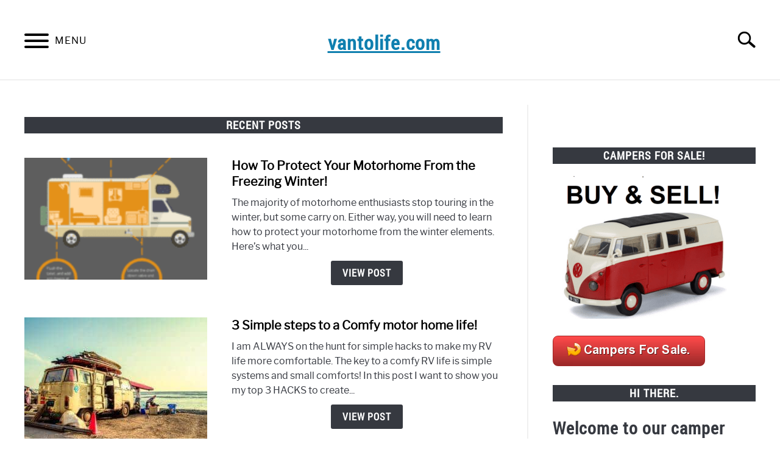

--- FILE ---
content_type: text/html; charset=UTF-8
request_url: https://vantolife.com/?page_num=1
body_size: 7765
content:
<!doctype html>
<html lang="en-GB">
<head>
	
	<meta charset="UTF-8">
	<meta name="viewport" content="width=device-width, initial-scale=1">
		<link rel="profile" href="https://gmpg.org/xfn/11">

	<title>vantolife.com &#8211; Bring your Van to Life!</title>
<meta name='robots' content='max-image-preview:large' />
	<style>img:is([sizes="auto" i], [sizes^="auto," i]) { contain-intrinsic-size: 3000px 1500px }</style>
	<link rel="alternate" type="application/rss+xml" title="vantolife.com &raquo; Feed" href="https://vantolife.com/feed/" />
<link rel="alternate" type="application/rss+xml" title="vantolife.com &raquo; Comments Feed" href="https://vantolife.com/comments/feed/" />
<script type="text/javascript">
/* <![CDATA[ */
window._wpemojiSettings = {"baseUrl":"https:\/\/s.w.org\/images\/core\/emoji\/16.0.1\/72x72\/","ext":".png","svgUrl":"https:\/\/s.w.org\/images\/core\/emoji\/16.0.1\/svg\/","svgExt":".svg","source":{"concatemoji":"https:\/\/vantolife.com\/wp-includes\/js\/wp-emoji-release.min.js?ver=6.8.3"}};
/*! This file is auto-generated */
!function(s,n){var o,i,e;function c(e){try{var t={supportTests:e,timestamp:(new Date).valueOf()};sessionStorage.setItem(o,JSON.stringify(t))}catch(e){}}function p(e,t,n){e.clearRect(0,0,e.canvas.width,e.canvas.height),e.fillText(t,0,0);var t=new Uint32Array(e.getImageData(0,0,e.canvas.width,e.canvas.height).data),a=(e.clearRect(0,0,e.canvas.width,e.canvas.height),e.fillText(n,0,0),new Uint32Array(e.getImageData(0,0,e.canvas.width,e.canvas.height).data));return t.every(function(e,t){return e===a[t]})}function u(e,t){e.clearRect(0,0,e.canvas.width,e.canvas.height),e.fillText(t,0,0);for(var n=e.getImageData(16,16,1,1),a=0;a<n.data.length;a++)if(0!==n.data[a])return!1;return!0}function f(e,t,n,a){switch(t){case"flag":return n(e,"\ud83c\udff3\ufe0f\u200d\u26a7\ufe0f","\ud83c\udff3\ufe0f\u200b\u26a7\ufe0f")?!1:!n(e,"\ud83c\udde8\ud83c\uddf6","\ud83c\udde8\u200b\ud83c\uddf6")&&!n(e,"\ud83c\udff4\udb40\udc67\udb40\udc62\udb40\udc65\udb40\udc6e\udb40\udc67\udb40\udc7f","\ud83c\udff4\u200b\udb40\udc67\u200b\udb40\udc62\u200b\udb40\udc65\u200b\udb40\udc6e\u200b\udb40\udc67\u200b\udb40\udc7f");case"emoji":return!a(e,"\ud83e\udedf")}return!1}function g(e,t,n,a){var r="undefined"!=typeof WorkerGlobalScope&&self instanceof WorkerGlobalScope?new OffscreenCanvas(300,150):s.createElement("canvas"),o=r.getContext("2d",{willReadFrequently:!0}),i=(o.textBaseline="top",o.font="600 32px Arial",{});return e.forEach(function(e){i[e]=t(o,e,n,a)}),i}function t(e){var t=s.createElement("script");t.src=e,t.defer=!0,s.head.appendChild(t)}"undefined"!=typeof Promise&&(o="wpEmojiSettingsSupports",i=["flag","emoji"],n.supports={everything:!0,everythingExceptFlag:!0},e=new Promise(function(e){s.addEventListener("DOMContentLoaded",e,{once:!0})}),new Promise(function(t){var n=function(){try{var e=JSON.parse(sessionStorage.getItem(o));if("object"==typeof e&&"number"==typeof e.timestamp&&(new Date).valueOf()<e.timestamp+604800&&"object"==typeof e.supportTests)return e.supportTests}catch(e){}return null}();if(!n){if("undefined"!=typeof Worker&&"undefined"!=typeof OffscreenCanvas&&"undefined"!=typeof URL&&URL.createObjectURL&&"undefined"!=typeof Blob)try{var e="postMessage("+g.toString()+"("+[JSON.stringify(i),f.toString(),p.toString(),u.toString()].join(",")+"));",a=new Blob([e],{type:"text/javascript"}),r=new Worker(URL.createObjectURL(a),{name:"wpTestEmojiSupports"});return void(r.onmessage=function(e){c(n=e.data),r.terminate(),t(n)})}catch(e){}c(n=g(i,f,p,u))}t(n)}).then(function(e){for(var t in e)n.supports[t]=e[t],n.supports.everything=n.supports.everything&&n.supports[t],"flag"!==t&&(n.supports.everythingExceptFlag=n.supports.everythingExceptFlag&&n.supports[t]);n.supports.everythingExceptFlag=n.supports.everythingExceptFlag&&!n.supports.flag,n.DOMReady=!1,n.readyCallback=function(){n.DOMReady=!0}}).then(function(){return e}).then(function(){var e;n.supports.everything||(n.readyCallback(),(e=n.source||{}).concatemoji?t(e.concatemoji):e.wpemoji&&e.twemoji&&(t(e.twemoji),t(e.wpemoji)))}))}((window,document),window._wpemojiSettings);
/* ]]> */
</script>
<style id='wp-emoji-styles-inline-css' type='text/css'>

	img.wp-smiley, img.emoji {
		display: inline !important;
		border: none !important;
		box-shadow: none !important;
		height: 1em !important;
		width: 1em !important;
		margin: 0 0.07em !important;
		vertical-align: -0.1em !important;
		background: none !important;
		padding: 0 !important;
	}
</style>
<link rel='stylesheet' id='wp-block-library-css' href='https://vantolife.com/wp-includes/css/dist/block-library/style.min.css?ver=6.8.3' type='text/css' media='all' />
<style id='classic-theme-styles-inline-css' type='text/css'>
/*! This file is auto-generated */
.wp-block-button__link{color:#fff;background-color:#32373c;border-radius:9999px;box-shadow:none;text-decoration:none;padding:calc(.667em + 2px) calc(1.333em + 2px);font-size:1.125em}.wp-block-file__button{background:#32373c;color:#fff;text-decoration:none}
</style>
<style id='global-styles-inline-css' type='text/css'>
:root{--wp--preset--aspect-ratio--square: 1;--wp--preset--aspect-ratio--4-3: 4/3;--wp--preset--aspect-ratio--3-4: 3/4;--wp--preset--aspect-ratio--3-2: 3/2;--wp--preset--aspect-ratio--2-3: 2/3;--wp--preset--aspect-ratio--16-9: 16/9;--wp--preset--aspect-ratio--9-16: 9/16;--wp--preset--color--black: #000000;--wp--preset--color--cyan-bluish-gray: #abb8c3;--wp--preset--color--white: #ffffff;--wp--preset--color--pale-pink: #f78da7;--wp--preset--color--vivid-red: #cf2e2e;--wp--preset--color--luminous-vivid-orange: #ff6900;--wp--preset--color--luminous-vivid-amber: #fcb900;--wp--preset--color--light-green-cyan: #7bdcb5;--wp--preset--color--vivid-green-cyan: #00d084;--wp--preset--color--pale-cyan-blue: #8ed1fc;--wp--preset--color--vivid-cyan-blue: #0693e3;--wp--preset--color--vivid-purple: #9b51e0;--wp--preset--gradient--vivid-cyan-blue-to-vivid-purple: linear-gradient(135deg,rgba(6,147,227,1) 0%,rgb(155,81,224) 100%);--wp--preset--gradient--light-green-cyan-to-vivid-green-cyan: linear-gradient(135deg,rgb(122,220,180) 0%,rgb(0,208,130) 100%);--wp--preset--gradient--luminous-vivid-amber-to-luminous-vivid-orange: linear-gradient(135deg,rgba(252,185,0,1) 0%,rgba(255,105,0,1) 100%);--wp--preset--gradient--luminous-vivid-orange-to-vivid-red: linear-gradient(135deg,rgba(255,105,0,1) 0%,rgb(207,46,46) 100%);--wp--preset--gradient--very-light-gray-to-cyan-bluish-gray: linear-gradient(135deg,rgb(238,238,238) 0%,rgb(169,184,195) 100%);--wp--preset--gradient--cool-to-warm-spectrum: linear-gradient(135deg,rgb(74,234,220) 0%,rgb(151,120,209) 20%,rgb(207,42,186) 40%,rgb(238,44,130) 60%,rgb(251,105,98) 80%,rgb(254,248,76) 100%);--wp--preset--gradient--blush-light-purple: linear-gradient(135deg,rgb(255,206,236) 0%,rgb(152,150,240) 100%);--wp--preset--gradient--blush-bordeaux: linear-gradient(135deg,rgb(254,205,165) 0%,rgb(254,45,45) 50%,rgb(107,0,62) 100%);--wp--preset--gradient--luminous-dusk: linear-gradient(135deg,rgb(255,203,112) 0%,rgb(199,81,192) 50%,rgb(65,88,208) 100%);--wp--preset--gradient--pale-ocean: linear-gradient(135deg,rgb(255,245,203) 0%,rgb(182,227,212) 50%,rgb(51,167,181) 100%);--wp--preset--gradient--electric-grass: linear-gradient(135deg,rgb(202,248,128) 0%,rgb(113,206,126) 100%);--wp--preset--gradient--midnight: linear-gradient(135deg,rgb(2,3,129) 0%,rgb(40,116,252) 100%);--wp--preset--font-size--small: 13px;--wp--preset--font-size--medium: 20px;--wp--preset--font-size--large: 36px;--wp--preset--font-size--x-large: 42px;--wp--preset--spacing--20: 0.44rem;--wp--preset--spacing--30: 0.67rem;--wp--preset--spacing--40: 1rem;--wp--preset--spacing--50: 1.5rem;--wp--preset--spacing--60: 2.25rem;--wp--preset--spacing--70: 3.38rem;--wp--preset--spacing--80: 5.06rem;--wp--preset--shadow--natural: 6px 6px 9px rgba(0, 0, 0, 0.2);--wp--preset--shadow--deep: 12px 12px 50px rgba(0, 0, 0, 0.4);--wp--preset--shadow--sharp: 6px 6px 0px rgba(0, 0, 0, 0.2);--wp--preset--shadow--outlined: 6px 6px 0px -3px rgba(255, 255, 255, 1), 6px 6px rgba(0, 0, 0, 1);--wp--preset--shadow--crisp: 6px 6px 0px rgba(0, 0, 0, 1);}:where(.is-layout-flex){gap: 0.5em;}:where(.is-layout-grid){gap: 0.5em;}body .is-layout-flex{display: flex;}.is-layout-flex{flex-wrap: wrap;align-items: center;}.is-layout-flex > :is(*, div){margin: 0;}body .is-layout-grid{display: grid;}.is-layout-grid > :is(*, div){margin: 0;}:where(.wp-block-columns.is-layout-flex){gap: 2em;}:where(.wp-block-columns.is-layout-grid){gap: 2em;}:where(.wp-block-post-template.is-layout-flex){gap: 1.25em;}:where(.wp-block-post-template.is-layout-grid){gap: 1.25em;}.has-black-color{color: var(--wp--preset--color--black) !important;}.has-cyan-bluish-gray-color{color: var(--wp--preset--color--cyan-bluish-gray) !important;}.has-white-color{color: var(--wp--preset--color--white) !important;}.has-pale-pink-color{color: var(--wp--preset--color--pale-pink) !important;}.has-vivid-red-color{color: var(--wp--preset--color--vivid-red) !important;}.has-luminous-vivid-orange-color{color: var(--wp--preset--color--luminous-vivid-orange) !important;}.has-luminous-vivid-amber-color{color: var(--wp--preset--color--luminous-vivid-amber) !important;}.has-light-green-cyan-color{color: var(--wp--preset--color--light-green-cyan) !important;}.has-vivid-green-cyan-color{color: var(--wp--preset--color--vivid-green-cyan) !important;}.has-pale-cyan-blue-color{color: var(--wp--preset--color--pale-cyan-blue) !important;}.has-vivid-cyan-blue-color{color: var(--wp--preset--color--vivid-cyan-blue) !important;}.has-vivid-purple-color{color: var(--wp--preset--color--vivid-purple) !important;}.has-black-background-color{background-color: var(--wp--preset--color--black) !important;}.has-cyan-bluish-gray-background-color{background-color: var(--wp--preset--color--cyan-bluish-gray) !important;}.has-white-background-color{background-color: var(--wp--preset--color--white) !important;}.has-pale-pink-background-color{background-color: var(--wp--preset--color--pale-pink) !important;}.has-vivid-red-background-color{background-color: var(--wp--preset--color--vivid-red) !important;}.has-luminous-vivid-orange-background-color{background-color: var(--wp--preset--color--luminous-vivid-orange) !important;}.has-luminous-vivid-amber-background-color{background-color: var(--wp--preset--color--luminous-vivid-amber) !important;}.has-light-green-cyan-background-color{background-color: var(--wp--preset--color--light-green-cyan) !important;}.has-vivid-green-cyan-background-color{background-color: var(--wp--preset--color--vivid-green-cyan) !important;}.has-pale-cyan-blue-background-color{background-color: var(--wp--preset--color--pale-cyan-blue) !important;}.has-vivid-cyan-blue-background-color{background-color: var(--wp--preset--color--vivid-cyan-blue) !important;}.has-vivid-purple-background-color{background-color: var(--wp--preset--color--vivid-purple) !important;}.has-black-border-color{border-color: var(--wp--preset--color--black) !important;}.has-cyan-bluish-gray-border-color{border-color: var(--wp--preset--color--cyan-bluish-gray) !important;}.has-white-border-color{border-color: var(--wp--preset--color--white) !important;}.has-pale-pink-border-color{border-color: var(--wp--preset--color--pale-pink) !important;}.has-vivid-red-border-color{border-color: var(--wp--preset--color--vivid-red) !important;}.has-luminous-vivid-orange-border-color{border-color: var(--wp--preset--color--luminous-vivid-orange) !important;}.has-luminous-vivid-amber-border-color{border-color: var(--wp--preset--color--luminous-vivid-amber) !important;}.has-light-green-cyan-border-color{border-color: var(--wp--preset--color--light-green-cyan) !important;}.has-vivid-green-cyan-border-color{border-color: var(--wp--preset--color--vivid-green-cyan) !important;}.has-pale-cyan-blue-border-color{border-color: var(--wp--preset--color--pale-cyan-blue) !important;}.has-vivid-cyan-blue-border-color{border-color: var(--wp--preset--color--vivid-cyan-blue) !important;}.has-vivid-purple-border-color{border-color: var(--wp--preset--color--vivid-purple) !important;}.has-vivid-cyan-blue-to-vivid-purple-gradient-background{background: var(--wp--preset--gradient--vivid-cyan-blue-to-vivid-purple) !important;}.has-light-green-cyan-to-vivid-green-cyan-gradient-background{background: var(--wp--preset--gradient--light-green-cyan-to-vivid-green-cyan) !important;}.has-luminous-vivid-amber-to-luminous-vivid-orange-gradient-background{background: var(--wp--preset--gradient--luminous-vivid-amber-to-luminous-vivid-orange) !important;}.has-luminous-vivid-orange-to-vivid-red-gradient-background{background: var(--wp--preset--gradient--luminous-vivid-orange-to-vivid-red) !important;}.has-very-light-gray-to-cyan-bluish-gray-gradient-background{background: var(--wp--preset--gradient--very-light-gray-to-cyan-bluish-gray) !important;}.has-cool-to-warm-spectrum-gradient-background{background: var(--wp--preset--gradient--cool-to-warm-spectrum) !important;}.has-blush-light-purple-gradient-background{background: var(--wp--preset--gradient--blush-light-purple) !important;}.has-blush-bordeaux-gradient-background{background: var(--wp--preset--gradient--blush-bordeaux) !important;}.has-luminous-dusk-gradient-background{background: var(--wp--preset--gradient--luminous-dusk) !important;}.has-pale-ocean-gradient-background{background: var(--wp--preset--gradient--pale-ocean) !important;}.has-electric-grass-gradient-background{background: var(--wp--preset--gradient--electric-grass) !important;}.has-midnight-gradient-background{background: var(--wp--preset--gradient--midnight) !important;}.has-small-font-size{font-size: var(--wp--preset--font-size--small) !important;}.has-medium-font-size{font-size: var(--wp--preset--font-size--medium) !important;}.has-large-font-size{font-size: var(--wp--preset--font-size--large) !important;}.has-x-large-font-size{font-size: var(--wp--preset--font-size--x-large) !important;}
:where(.wp-block-post-template.is-layout-flex){gap: 1.25em;}:where(.wp-block-post-template.is-layout-grid){gap: 1.25em;}
:where(.wp-block-columns.is-layout-flex){gap: 2em;}:where(.wp-block-columns.is-layout-grid){gap: 2em;}
:root :where(.wp-block-pullquote){font-size: 1.5em;line-height: 1.6;}
</style>
<link rel='stylesheet' id='wp-components-css' href='https://vantolife.com/wp-includes/css/dist/components/style.min.css?ver=6.8.3' type='text/css' media='all' />
<link rel='stylesheet' id='godaddy-styles-css' href='https://vantolife.com/wp-content/mu-plugins/vendor/wpex/godaddy-launch/includes/Dependencies/GoDaddy/Styles/build/latest.css?ver=2.0.2' type='text/css' media='all' />
<link rel='stylesheet' id='income-school-style-css' href='https://vantolife.com/wp-content/themes/acabado-1.1.6/style.css?ver=6.8.3' type='text/css' media='all' />
<style id='custom-style-inline-css' type='text/css'>
body { color: ; }
			h1, h2, h3, h4, h5, h6, .header { color: ; }
			a { transition: color .2s; color:  };
			a:hover, a:focus, a:active { color: ; }
			.wp-block-button__link, button,	input[type='button'], input[type='reset'], input[type='submit'], .button { background: ; color: ; }
			.antibounce-container { background: ; }
			.antibounce-card { color: ; }
			.antibounce-card .button { background: ; color:  }

</style>
<link rel="https://api.w.org/" href="https://vantolife.com/wp-json/" /><link rel="alternate" title="JSON" type="application/json" href="https://vantolife.com/wp-json/wp/v2/pages/1494" /><link rel="EditURI" type="application/rsd+xml" title="RSD" href="https://vantolife.com/xmlrpc.php?rsd" />
<meta name="generator" content="WordPress 6.8.3" />
<link rel="canonical" href="https://vantolife.com/" />
<link rel='shortlink' href='https://vantolife.com/' />
<link rel="alternate" title="oEmbed (JSON)" type="application/json+oembed" href="https://vantolife.com/wp-json/oembed/1.0/embed?url=https%3A%2F%2Fvantolife.com%2F" />
<link rel="alternate" title="oEmbed (XML)" type="text/xml+oembed" href="https://vantolife.com/wp-json/oembed/1.0/embed?url=https%3A%2F%2Fvantolife.com%2F&#038;format=xml" />
<meta name="description" content="" /><link rel="icon" href="https://vantolife.com/wp-content/uploads/2019/05/camper-at-the-beach-150x150.jpg" sizes="32x32" />
<link rel="icon" href="https://vantolife.com/wp-content/uploads/2019/05/camper-at-the-beach.jpg" sizes="192x192" />
<link rel="apple-touch-icon" href="https://vantolife.com/wp-content/uploads/2019/05/camper-at-the-beach.jpg" />
<meta name="msapplication-TileImage" content="https://vantolife.com/wp-content/uploads/2019/05/camper-at-the-beach.jpg" />

</head>


<body class="home wp-singular page-template-default page page-id-1494 wp-theme-acabado-116">
<div id="page" class="site">
	<a class="skip-link screen-reader-text" href="#content">Skip to content</a>

	
	<header id="masthead" class="site-header">
		<div class="inner-wrap">
			<div class="hamburger-wrapper">
				<button class="hamburger hamburger--squeeze menu-toggle" type="button" aria-label="Menu" aria-controls="primary-menu" aria-expanded="false">
					<span class="hamburger-box">
						<span class="hamburger-inner"></span>
					</span>
					<span class="label">MENU</span>
				</button>
			</div>
			<div class="site-branding">
								<a href="https://vantolife.com/" class="custom-logo-link" rel="home" itemprop="url"><h1>vantolife.com</h1></a>
									<!-- <h1 class="site-title"><a tabindex="-1" href="" rel="home"></a></h1> -->
										<!-- <p class="site-title"><a tabindex="-1" href="" rel="home"></a></p> -->
								</div><!-- .site-branding -->
			<div class="search-wrapper">
				<a href="#open" id="search-icon"><span class="sr-only">Search</span></a>
				
<form role="search" method="get" class="search-form" action="https://vantolife.com/">
	<label for="s">
		<span class="screen-reader-text">Search for:</span>
	</label>
	<input type="search" id="search-field" class="search-field" placeholder="Search &hellip;" value="" name="s" />
	<!-- <button type="submit" class="search-submit"><span class="screen-reader-text"></span></button> -->
</form>
			</div>
		</div>

		<nav id="site-navigation" class="main-navigation">
			<!-- <button class="menu-toggle" aria-controls="primary-menu" aria-expanded="false"></button> -->
			<div class="menu-primary-menu-container"><ul id="primary-menu" class="inner-wrap"><li id="menu-item-399" class="menu-item menu-item-type-custom menu-item-object-custom current-menu-item menu-item-home menu-item-399"><a href="https://vantolife.com/">Home</a></li>
<li id="menu-item-172" class="menu-item menu-item-type-post_type menu-item-object-page menu-item-172"><a href="https://vantolife.com/about/">About Us</a></li>
<li id="menu-item-171" class="menu-item menu-item-type-post_type menu-item-object-page menu-item-171"><a href="https://vantolife.com/contact/">Contact</a></li>
<li id="menu-item-1458" class="menu-item menu-item-type-post_type menu-item-object-page menu-item-1458"><a href="https://vantolife.com/convert-a-van-into-campervan-course/">Van Conversion Course.</a></li>
<li id="menu-item-1520" class="menu-item menu-item-type-post_type menu-item-object-page menu-item-1520"><a href="https://vantolife.com/write-for-us-campervans-motorhomes-rvs-travel-vanlife/">Write for us!</a></li>
<li id="menu-item-1529" class="menu-item menu-item-type-post_type menu-item-object-page menu-item-1529"><a href="https://vantolife.com/adverts/">Campers For Sale</a></li>
</ul></div>		</nav><!-- #site-navigation -->
	</header><!-- #masthead -->

	<div id="content" class="site-content">
		
	<div id="primary" class="content-area">

						<main id="main" class="site-main">
			<section class="articles-wrapper">
<h2>Recent Posts</h2>
<article class="article-card horizontal" itemscope itemtype="http://schema.org/BlogPosting">
  <a href="https://vantolife.com/how-to-protect-your-motorhome-from-the-freezing-winter/" rel="nofollow"><div class="image-container" style="background-image: url('https://vantolife.com/wp-content/uploads/2020/08/Drain-down-motorhome-171x300.png')"></div><span class="sr-only">link to How To Protect Your Motorhome From the Freezing Winter!</span></a>
  <div class="copy-container">
    <header>
      <p><a itemprop="name" href="https://vantolife.com/how-to-protect-your-motorhome-from-the-freezing-winter/">How To Protect Your Motorhome From the Freezing Winter!</a></p>
    </header>
    <div class="excerpt" itemprop="articleBody">
      <p>The majority of motorhome enthusiasts stop touring in the winter, but some carry on.
Either way, you will need to learn how to protect your motorhome from the winter elements.
Here’s what you...</p><div class="button-container"><a rel="nofollow" class="button reverse" href="https://vantolife.com/how-to-protect-your-motorhome-from-the-freezing-winter/">View Post</a></div>    </div>
    <!-- <a class="button reverse" rel="nofollow" itemprop="mainEntityOfPage" href="">Continue Reading</a> -->
  </div>
  <meta itemprop="thumbnailUrl" src="https://vantolife.com/wp-content/uploads/2020/08/Drain-down-motorhome-171x300.png"></meta>
  <meta itemprop="image" src="https://vantolife.com/wp-content/uploads/2020/08/Drain-down-motorhome-171x300.png"></meta>
  <span itemprop="publisher" itemscope itemtype="http://schema.org/Organization">
    <meta itemprop="name" content="vantolife.com"></meta>
  </span>
  <meta itemprop="logo" src=""></meta>
  <meta itemprop="headline" content="How To Protect Your Motorhome From the Freezing Winter!"></meta>
  <meta itemprop="author" content="vantolifemanager"></meta>
  <meta itemprop="datePublished" content="2020-08-03"></meta>
  <meta itemprop="dateModified" content="2020-08-03"></meta>
</article>


<article class="article-card horizontal" itemscope itemtype="http://schema.org/BlogPosting">
  <a href="https://vantolife.com/3-simple-steps-to-a-comfy-motor-home-life/" rel="nofollow"><div class="image-container" style="background-image: url('https://vantolife.com/wp-content/uploads/2018/02/campervan-conversion-at-the-beach-300x200.jpg')"></div><span class="sr-only">link to 3 Simple steps to a Comfy motor home life!</span></a>
  <div class="copy-container">
    <header>
      <p><a itemprop="name" href="https://vantolife.com/3-simple-steps-to-a-comfy-motor-home-life/">3 Simple steps to a Comfy motor home life!</a></p>
    </header>
    <div class="excerpt" itemprop="articleBody">
      <p>I am ALWAYS on the hunt for simple hacks to make my RV life more comfortable.
The key to a comfy RV life is simple systems and small comforts!
In this post I want to show you my top 3 HACKS to create...</p><div class="button-container"><a rel="nofollow" class="button reverse" href="https://vantolife.com/3-simple-steps-to-a-comfy-motor-home-life/">View Post</a></div>    </div>
    <!-- <a class="button reverse" rel="nofollow" itemprop="mainEntityOfPage" href="">Continue Reading</a> -->
  </div>
  <meta itemprop="thumbnailUrl" src="https://vantolife.com/wp-content/uploads/2018/02/campervan-conversion-at-the-beach-300x200.jpg"></meta>
  <meta itemprop="image" src="https://vantolife.com/wp-content/uploads/2018/02/campervan-conversion-at-the-beach-300x200.jpg"></meta>
  <span itemprop="publisher" itemscope itemtype="http://schema.org/Organization">
    <meta itemprop="name" content="vantolife.com"></meta>
  </span>
  <meta itemprop="logo" src=""></meta>
  <meta itemprop="headline" content="3 Simple steps to a Comfy motor home life!"></meta>
  <meta itemprop="author" content="vantolifemanager"></meta>
  <meta itemprop="datePublished" content="2020-04-01"></meta>
  <meta itemprop="dateModified" content="2020-04-01"></meta>
</article>


<article class="article-card horizontal" itemscope itemtype="http://schema.org/BlogPosting">
  <a href="https://vantolife.com/can-you-bring-a-cat-in-an-rv/" rel="nofollow"><div class="image-container" style="background-image: url('https://vantolife.com/wp-content/uploads/2020/03/cat-in-rv-motorhome-300x175.png')"></div><span class="sr-only">link to Can you bring a CAT in an RV?</span></a>
  <div class="copy-container">
    <header>
      <p><a itemprop="name" href="https://vantolife.com/can-you-bring-a-cat-in-an-rv/">Can you bring a CAT in an RV?</a></p>
    </header>
    <div class="excerpt" itemprop="articleBody">
      <p>Last year a stray cat wandered into our back yard and had a litter in our green house!
The mother has since wandered off and left us with two cats who have been adopted by my kids!
That leaves me...</p><div class="button-container"><a rel="nofollow" class="button reverse" href="https://vantolife.com/can-you-bring-a-cat-in-an-rv/">View Post</a></div>    </div>
    <!-- <a class="button reverse" rel="nofollow" itemprop="mainEntityOfPage" href="">Continue Reading</a> -->
  </div>
  <meta itemprop="thumbnailUrl" src="https://vantolife.com/wp-content/uploads/2020/03/cat-in-rv-motorhome-300x175.png"></meta>
  <meta itemprop="image" src="https://vantolife.com/wp-content/uploads/2020/03/cat-in-rv-motorhome-300x175.png"></meta>
  <span itemprop="publisher" itemscope itemtype="http://schema.org/Organization">
    <meta itemprop="name" content="vantolife.com"></meta>
  </span>
  <meta itemprop="logo" src=""></meta>
  <meta itemprop="headline" content="Can you bring a CAT in an RV?"></meta>
  <meta itemprop="author" content="vantolifemanager"></meta>
  <meta itemprop="datePublished" content="2020-03-31"></meta>
  <meta itemprop="dateModified" content="2020-03-31"></meta>
</article>


<article class="article-card horizontal" itemscope itemtype="http://schema.org/BlogPosting">
  <a href="https://vantolife.com/simple-campervan-awning-merceded-sprinter/" rel="nofollow"><div class="image-container" style="background-image: url('https://vantolife.com/wp-content/uploads/2018/02/sprinter-campervan-300x159.jpg')"></div><span class="sr-only">link to A Simple Campervan Awning setup to Double your Living Space!</span></a>
  <div class="copy-container">
    <header>
      <p><a itemprop="name" href="https://vantolife.com/simple-campervan-awning-merceded-sprinter/">A Simple Campervan Awning setup to Double your Living Space!</a></p>
    </header>
    <div class="excerpt" itemprop="articleBody">
      <p>I built my sprinter van in the winter of 2015.
3 months later, our third child was born,
so immediately our van was too small.......
That little boy is now three;
which means more coats, more...</p><div class="button-container"><a rel="nofollow" class="button reverse" href="https://vantolife.com/simple-campervan-awning-merceded-sprinter/">View Post</a></div>    </div>
    <!-- <a class="button reverse" rel="nofollow" itemprop="mainEntityOfPage" href="">Continue Reading</a> -->
  </div>
  <meta itemprop="thumbnailUrl" src="https://vantolife.com/wp-content/uploads/2018/02/sprinter-campervan-300x159.jpg"></meta>
  <meta itemprop="image" src="https://vantolife.com/wp-content/uploads/2018/02/sprinter-campervan-300x159.jpg"></meta>
  <span itemprop="publisher" itemscope itemtype="http://schema.org/Organization">
    <meta itemprop="name" content="vantolife.com"></meta>
  </span>
  <meta itemprop="logo" src=""></meta>
  <meta itemprop="headline" content="A Simple Campervan Awning setup to Double your Living Space!"></meta>
  <meta itemprop="author" content="vantolifemanager"></meta>
  <meta itemprop="datePublished" content="2018-09-12"></meta>
  <meta itemprop="dateModified" content="2019-01-29"></meta>
</article>


<article class="article-card horizontal" itemscope itemtype="http://schema.org/BlogPosting">
  <a href="https://vantolife.com/14-things-to-fix-maintenance-tips-for-a-healthy-campervan/" rel="nofollow"><div class="image-container" style="background-image: url('https://vantolife.com/wp-content/uploads/2018/08/14-things-the-fix.jpg')"></div><span class="sr-only">link to 14 things To Fix Before you Go! Top Maintenance Tips for a Healthy Campervan.</span></a>
  <div class="copy-container">
    <header>
      <p><a itemprop="name" href="https://vantolife.com/14-things-to-fix-maintenance-tips-for-a-healthy-campervan/">14 things To Fix Before you Go! Top Maintenance Tips for a Healthy Campervan.</a></p>
    </header>
    <div class="excerpt" itemprop="articleBody">
      <p>Here's a question I asked myself when I converted my first campervan:
Should I carry out the maintenance myself??


Well;

I did build the van myself, so why stop there?

In short, the simple...</p><div class="button-container"><a rel="nofollow" class="button reverse" href="https://vantolife.com/14-things-to-fix-maintenance-tips-for-a-healthy-campervan/">View Post</a></div>    </div>
    <!-- <a class="button reverse" rel="nofollow" itemprop="mainEntityOfPage" href="">Continue Reading</a> -->
  </div>
  <meta itemprop="thumbnailUrl" src="https://vantolife.com/wp-content/uploads/2018/08/14-things-the-fix.jpg"></meta>
  <meta itemprop="image" src="https://vantolife.com/wp-content/uploads/2018/08/14-things-the-fix.jpg"></meta>
  <span itemprop="publisher" itemscope itemtype="http://schema.org/Organization">
    <meta itemprop="name" content="vantolife.com"></meta>
  </span>
  <meta itemprop="logo" src=""></meta>
  <meta itemprop="headline" content="14 things To Fix Before you Go! Top Maintenance Tips for a Healthy Campervan."></meta>
  <meta itemprop="author" content="Mike"></meta>
  <meta itemprop="datePublished" content="2018-09-03"></meta>
  <meta itemprop="dateModified" content="2019-01-23"></meta>
</article>


<article class="article-card horizontal" itemscope itemtype="http://schema.org/BlogPosting">
  <a href="https://vantolife.com/whats-right-toilet-van-conversion-motorhome/" rel="nofollow"><div class="image-container" style="background-image: url('https://vantolife.com/wp-content/uploads/2018/08/campervan-toilets-300x213.jpg')"></div><span class="sr-only">link to Whats The Right Toilet for a Van Conversion / Motorhome.</span></a>
  <div class="copy-container">
    <header>
      <p><a itemprop="name" href="https://vantolife.com/whats-right-toilet-van-conversion-motorhome/">Whats The Right Toilet for a Van Conversion / Motorhome.</a></p>
    </header>
    <div class="excerpt" itemprop="articleBody">
      <p>Would you prefer a campervan with a toilet??
My guess is...... yes!
There is a massive range of options for campervan toilets,
And selecting the best toilet for your RV / of Van Conversion can be...</p><div class="button-container"><a rel="nofollow" class="button reverse" href="https://vantolife.com/whats-right-toilet-van-conversion-motorhome/">View Post</a></div>    </div>
    <!-- <a class="button reverse" rel="nofollow" itemprop="mainEntityOfPage" href="">Continue Reading</a> -->
  </div>
  <meta itemprop="thumbnailUrl" src="https://vantolife.com/wp-content/uploads/2018/08/campervan-toilets-300x213.jpg"></meta>
  <meta itemprop="image" src="https://vantolife.com/wp-content/uploads/2018/08/campervan-toilets-300x213.jpg"></meta>
  <span itemprop="publisher" itemscope itemtype="http://schema.org/Organization">
    <meta itemprop="name" content="vantolife.com"></meta>
  </span>
  <meta itemprop="logo" src=""></meta>
  <meta itemprop="headline" content="Whats The Right Toilet for a Van Conversion / Motorhome."></meta>
  <meta itemprop="author" content="vantolifemanager"></meta>
  <meta itemprop="datePublished" content="2018-08-22"></meta>
  <meta itemprop="dateModified" content="2019-01-24"></meta>
</article>

				<nav class="pagination-wrapper" aria-label="article pagination">
				<span aria-current="page" class="page-numbers current"><span class="screen-reader-text">Page </span>1</span>
<a class="page-numbers" href="?page_num=2"><span class="screen-reader-text">Page </span>2</a>
<a class="page-numbers" href="?page_num=3"><span class="screen-reader-text">Page </span>3</a>
<span class="page-numbers dots">&hellip;</span>
<a class="page-numbers" href="?page_num=8"><span class="screen-reader-text">Page </span>8</a>
<a class="next page-numbers" href="?page_num=2">NEXT &raquo;</a></nav>
</section>
		</main><!-- #main -->
		
<aside id="secondary" class="widget-area">
		<div class="about-wrapper">
		<h2 class="widget-title"></h2>		<p class="about-copy"></p>
			</div>
	<section id="text-6" class="widget widget_text"><h2 class="widget-title">CAMPERS FOR SALE!</h2>			<div class="textwidget"><p><img fetchpriority="high" decoding="async" class="alignnone size-medium wp-image-1567" src="https://vantolife.com/wp-content/uploads/2020/04/buy-and-sell-campers-motorhomes-in-UK-300x235.png" alt="" width="300" height="235" srcset="https://vantolife.com/wp-content/uploads/2020/04/buy-and-sell-campers-motorhomes-in-UK-300x235.png 300w, https://vantolife.com/wp-content/uploads/2020/04/buy-and-sell-campers-motorhomes-in-UK-383x300.png 383w, https://vantolife.com/wp-content/uploads/2020/04/buy-and-sell-campers-motorhomes-in-UK.png 708w" sizes="(max-width: 300px) 100vw, 300px" /></p>
<p><a href="https://vantolife.com/adverts/"><img decoding="async" class="alignnone size-full wp-image-1531" src="https://vantolife.com/wp-content/uploads/2019/10/button-1.png" alt="" width="250" height="50" /></a></p>
</div>
		</section><section id="text-4" class="widget widget_text"><h2 class="widget-title">Hi There.</h2>			<div class="textwidget"><div class="textwidget">
<h2>Welcome to our camper conversion adventure!</h2>
<p>Hi there,</p>
<p>Mike and Enda Glynn here.</p>
<p>We are two brothers with three kids each!</p>
<p>And we use our camper conversions all the time for long summer holidays and short weekend trips with the family.</p>
</div>
<p>It is safe to say that we are addicted to converting vans into campers!</p>
<p>If you have a dream of building and exploring in your very own DIY campervan,</p>
<p>then you are in the right place!</p>
<p><strong>hope you enjoy our blog!</strong></p>
<p>If you have an idea and wish to write for us,</p>
<p>then send an email with an outline of your idea to</p>
<div class="gb_hb">vantolifecampers at gmail.com.</div>
<div></div>
<div></div>
<p>&nbsp;</p>
</div>
		</section><section id="text-5" class="widget widget_text">			<div class="textwidget"><p><a href="https://vantolife.com/write-for-us-campervans-motorhomes-rvs-travel-vanlife/"><img decoding="async" class="alignnone size-full wp-image-1521" src="https://vantolife.com/wp-content/uploads/2019/10/button.png" alt="" width="200" height="50" /></a></p>
</div>
		</section></aside><!-- #secondary -->

	</div><!-- #primary -->


	</div><!-- #content -->

	<footer id="colophon" class="site-footer">
		<div class="inner-wrap">
						<div class="site-info">
					&copy; 2026 Copyright vantolife.com			</div><!-- .site-info -->
					</div>
	</footer><!-- #colophon -->
</div><!-- #page -->

<script type="speculationrules">
{"prefetch":[{"source":"document","where":{"and":[{"href_matches":"\/*"},{"not":{"href_matches":["\/wp-*.php","\/wp-admin\/*","\/wp-content\/uploads\/*","\/wp-content\/*","\/wp-content\/plugins\/*","\/wp-content\/themes\/acabado-1.1.6\/*","\/*\\?(.+)"]}},{"not":{"selector_matches":"a[rel~=\"nofollow\"]"}},{"not":{"selector_matches":".no-prefetch, .no-prefetch a"}}]},"eagerness":"conservative"}]}
</script>
<script type="text/javascript" async defer src="https://vantolife.com/wp-content/themes/acabado-1.1.6/js/app.min.js?ver=1.0.10" id="income-school-js-js"></script>
</body>
</html>
